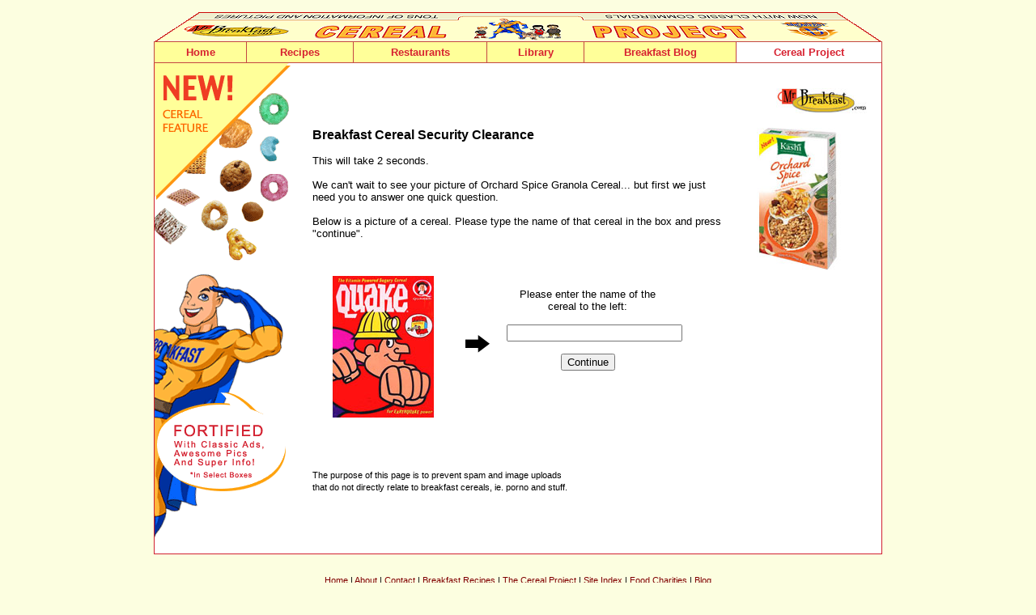

--- FILE ---
content_type: text/html
request_url: https://www.mrbreakfast.com/cereal_pic_security.asp?id=570
body_size: 13928
content:



<!DOCTYPE html>
<html>
<head>
<title>Orchard Spice Granola - Image Upload</title>
<META NAME="ROBOTS" CONTENT="NOINDEX, NOFOLLOW">
<STYLE TYPE="text/css">
body, td, ol, p {color: #000000; font: 10pt verdana, helvetica, arial, sans-serif;}
.menu a:hover {color:red; text-decoration:none; background-color: yellow;}
.menu {font-family: verdana,helvetica,arial; font-size : 10pt; font-weight: bold; color: yellow; background-color : green; text-decoration: none;}
.noline {text-decoration: none;}
.impact {font: bold 10pt verdana,helvetica,arial; color: #00cc00;}
.impact2 {font: bold 14pt verdana,helvetica,arial; color:#8C492E; text-decoration:none;}
.impact3 {font: bold 13pt verdana,helvetica,arial; color:#8C492E; text-decoration:none;}
.impact4 {font: bold 12pt verdana,helvetica,arial; color:#993300; text-decoration:none;}
.small {font: 8pt verdana,helvetica,arial; color:black;}
.small2 {font: bold 8pt verdana,helvetica,arial; color:#8C492E; text-decoration:none;}
.small3 {font: bold 9pt verdana,helvetica,arial; text-decoration:none;}
.red {color:#cc0033;}
.black {color:black;}
.brownie {color:#8C492E;}
b {
	font-weight : bold;
}
.light {color:#808080; font: 8pt;}
A:hover 	{
		color: red;
	}

	A:visited	{ color:black;}
	
/* rules for navigation menu */
	/* ========================================== */
	
	#topnavholder {
		width: 900px;
		height: 27px;
		border-left:#c44743 1px solid;
		border-top:#c44743 1px solid;
		border-bottom:#c44743 1px solid;
		text-align: left;
		background-color:#ffff99;
		-webkit-box-sizing: border-box; /* Safari/Chrome, other WebKit */
		-moz-box-sizing: border-box;    /* Firefox, other Gecko */
		box-sizing: border-box;         /* Opera/IE 8+ */
		}
		
	ul#navmenu {
		background-color:#00FFFF;
		margin: 0;
		margin: 0px;
		padding: 0px;
		}	
	ul#navmenu, ul.sub1, ul.sub2 {
		list-style-type: none;
		font-size: 9pt;
		margin:0;
		line-height:9pt;
		}		
	ul#navmenu li {
		text-align: center;
		position: relative;
		float: left;
		z-index:100;
		}		
	ul#navmenu a {
		text-decoration: none;
		display: block;
		height: 25px;
		line-height: 25px;
		background-color: #ffff99;
		color: #d72130;
		font-weight: bold;
		font-family:Arial, Helvetica, sans-serif;
		font-size: 10pt;
		border-right:#c44743 1px solid;
		border-bottom:#c44743 1px solid;
		}		
	.point1 {
	        width: 114px;
			}			
	.point2 {
	        width: 132px;
			}			
	.point3 {
	        width: 165px;
			}			
	.point4 {
	        width: 120px;
			}			
	.point5 {
	        width: 188px;
			}			
	.point6 {
	        width: 180px;
			}								
	ul#navmenu .sub1 li {
		margin-bottom: 0px;
		}		
	ul#navmenu .sub1 a {
		width: 146px;
		border-left:#c44743 1px solid;
		border-bottom:#c44743 1px solid;
		font-weight:normal;
		text-align: left;
		padding-left:6px;
		font-size: 9pt;
		}		
	ul#navmenu .sub2 a {
		margin-left: 62px;
		}		
	ul#navmenu li:hover > a {
		background-color: #FFF;
		}		
	ul#navmenu li:hover a:hover {
		background-color: #FFF;
		}		
	ul#navmenu ul.sub1 {
		display: none;
		position: absolute;
		top: 26px;
		left: -41px;
		}		
	ul#navmenu ul.sub2 {
		display: none;
		position: absolute;
		top: 0px;
		left: 51px;
		}					
	ul#navmenu li:hover .sub1 {
		display: block;
		}		
	ul#navmenu .sub1 li:hover .sub2 {
		display: block;
		}				
	.rarrow {
		font-size: 6pt;
		position: absolute;
		top: 6px;
		right: 4px;
		color: #d72130;
		}
	/* End of rules for navigation menu */	

</STYLE>

<STYLE TYPE="text/css">
		body {
			background: #FCFEE0;
		}
		.cats {font: 9pt/9pt verdana,helvetica,arial; color:#8C492E; text-decoration:none;}
		.large {font: 12pt/12pt verdana,helvetica,arial; color:black; font-weight:bold;}
		.larger {
			font: 20pt/20pt verdana,helvetica,arial;
			color:black;
			font-weight:bold;
			text-transform: uppercase;
		}
		#all {
			width:684px;
			background: white;
			margin-right:6px;
			margin-bottom:30px;
			float:left;
			text-align:left;
			-moz-box-sizing: border-box;
		}


		.boxer {
			border:1px solid black;
			background: white;
			margin-right:0;
			margin-left:0;
			margin-bottom:20px;
			float:left;
			text-align:left;
			-moz-box-sizing: border-box;
		}
	.maintable {
	width: 900px;
	border-width: 0px 1px 1px 1px;
	border-spacing: 0px 0px;
	border-style: solid solid solid solid;
	border-color: #D22130 #D22130 #D22130 #D22130;
	border-collapse: separate;
	background-color: white;
	padding: 0px;
	margin: 0px;
	}  

	td {
	padding: 0px;
	}
</STYLE>
</head>
<body marginheight="0" marginwidth="0" topmargin="0" leftmargin="0" TEXT="black" LINK="Maroon" ALINK="#00ff00" VLINK="#669933"><DIV ALIGN="center"><img src="c.gif" alt="" width=4 height=12><BR>
<div style="display:block; width:900px; height: 36px;"><img src="cereal2/box_top900.gif" width="900" height="36" alt="" border="0"></div>
<div id="topnavholder">
   <ul id="navmenu">
	<li class="point1"><a href="http://www.mrbreakfast.com">Home</a></li>
	<li class="point2"><a href="http://www.mrbreakfast.com/recipe1.asp">Recipes</a>
		<ul class="sub1">
			<li><a href="#">By Food Item</a><span class="rarrow">&#9654;</span>
                 <ul class="sub2">
					<li><a href="http://www.mrbreakfast.com/recipe_collection.asp?subcategoryid=4">Pancakes</a></li>
					<li><a href="http://www.mrbreakfast.com/recipe_collection.asp?subcategoryid=5">Waffles</a></li>
                    <li><a href="http://www.mrbreakfast.com/recipe_collection.asp?subcategoryid=6">French Toast</a></li>
					<li><a href="http://www.mrbreakfast.com/recipe_collection.asp?subcategoryid=1">Omelets</a></li>
                    <li><a href="http://www.mrbreakfast.com/recipe_collection.asp?subcategoryid=2">Scrambles</a></li>
					<li><a href="http://www.mrbreakfast.com/recipe_collection.asp?subcategoryid=3">Eggs, Etc.</a></li>
                    <li><a href="http://www.mrbreakfast.com/recipe_collection.asp?subcategoryid=7">Oatmeal</a></li>
					<li><a href="http://www.mrbreakfast.com/recipe_collection.asp?subcategoryid=9">Baked Goods</a></li>
					<li><a href="http://www.mrbreakfast.com/recipe_collection.asp?subcategoryid=8">Homemade Cereals</a></li>
                    <li><a href="http://www.mrbreakfast.com/recipe_collection.asp?subcategoryid=13">Fruity</a></li>
					<li><a href="http://www.mrbreakfast.com/recipe_collection.asp?subcategoryid=10">Crepes</a></li>
                    <li><a href="http://www.mrbreakfast.com/recipe_collection.asp?subcategoryid=11">Souffles</a></li>
					<li><a href="http://www.mrbreakfast.com/recipe_collection.asp?subcategoryid=12">Quiche</a></li>
                    <li><a href="http://www.mrbreakfast.com/recipe_collection.asp?subcategoryid=14">Breakfast Drinks</a></li>
					<li><a href="http://www.mrbreakfast.com/recipe_collection.asp?subcategoryid=15">Other</a></li>
				</ul>
            </li>
			<li><a href="#">By Breakfast Concept</a><span class="rarrow">&#9654;</span>
            	<ul class="sub2" style="top:-1px;">
					<li><a href="http://www.mrbreakfast.com/category.asp?categoryid=1" style="border-top:#c44743 1px solid;">American</a></li>
					<li><a href="http://www.mrbreakfast.com/category.asp?categoryid=3">International</a></li>
                    <li><a href="http://www.mrbreakfast.com/category.asp?categoryid=4">Healthy</a></li>
                    <li><a href="http://www.mrbreakfast.com/category.asp?categoryid=2">Regional</a></li>
                    <li><a href="http://www.mrbreakfast.com/category.asp?categoryid=5">Fancy</a></li>
                    <li><a href="http://www.mrbreakfast.com/category.asp?categoryid=6">Experimental</a></li>                                   
				</ul>            
            </li>
			<li><a href="http://www.mrbreakfast.com/super.asp">Recipe Super Index</a></li>
        
		</ul>
	</li>
	<li class="point3"><a href="http://www.mrbreakfast.com/restaurant1.asp">Restaurants</a></li>
	<li class="point4"><a href="http://www.mrbreakfast.com/times.asp">Library</a>
		<ul class="sub1">
			<li><a href="#">Breakfast Articles</a><span class="rarrow">&#9654;</span>
            	<ul class="sub2">
					<li><a href="http://www.mrbreakfast.com/article_list.asp">All Articles</a></li>
                    <li><a href="http://www.mrbreakfast.com/ask.asp">Ask Mr Breakfast</a></li>
                    <li><a href="http://www.mrbreakfast.com/article.asp?articleid=31">Breakfast Holidays</a></li>
                    <li><a href="http://www.mrbreakfast.com/glossary_term.asp?glossaryID=152">Research And Statistics</a></li>                 		
				</ul>                    
            </li>
			<li><a href="http://www.mrbreakfast.com/products.asp">Product Reviews</a></li>
			<li><a href="#">About Mr Breakfast</a><span class="rarrow">&#9654;</span>
            	<ul class="sub2" style="top:-1px;">
					<li><a href="http://www.mrbreakfast.com/about.asp" style="border-top:#c44743 1px solid;">About The Site</a></li>
					<li><a href="http://www.mrbreakfast.com/breakfast_expert.asp">About The Man</a></li>                           
				</ul>                    
            </li>
            <li><a href="http://www.mrbreakfast.com/glossary.asp">Site Index</a></li>
		</ul>
	</li>  
	<li class="point5"><a href="http://www.mrbreakfast.com/breakfast/">Breakfast Blog</a></li>          
    <li class="point6"><a href="http://www.mrbreakfast.com/cereal_home.asp" style="background-color: #ffffff;">Cereal Project</a>
      <ul class="sub1">
			<li><a href="http://www.mrbreakfast.com/cereal_list.asp">Cereals - Alphabetical</a></li>
			<li><a href="http://www.mrbreakfast.com/cereal_list_by_company.asp">Cereals By Company</a></li>
			<li><a href="http://www.mrbreakfast.com/cereal_timeline.asp">Cereal Timeline</a></li>
            <li><a href="http://www.mrbreakfast.com/cereal_votes.asp">Top 100 Cereals</a></li>
			<li><a href="http://www.mrbreakfast.com/cereal_family_home.asp">Cereal Families</a></li>
			<li><a href="http://www.mrbreakfast.com/cereal_video_library.asp">Video Library</a></li>
            <li><a href="http://www.mrbreakfast.com/cereal_games.asp">Cereal Games</a></li>
			<li><a href="http://www.mrbreakfast.com/cereal_topics.asp">Message Boards</a></li>
			<li><a href="http://www.mrbreakfast.com/cereal_store.asp">Buy Cereal Online</a></li>
            <li><a href="http://www.mrbreakfast.com/cereal_about.asp">About The Project</a></li>
		</ul>        
    </li>
</ul>
</div>



<table class="maintable">
<TR><TD BGCOLOR="white" VALIGN=top><div style="display:block; width:169px;"><img src="cereal/c_boxcorner1.gif" width="169" height="248" alt="New! Cereal Feature" border="0"><BR><img src="cereal/c_boxcorner2.gif" width="169" height="337" alt="Fortified with classic commercials, super pics and awesome info!" border="0"></div><BR>

</TD><TD BGCOLOR="white" VALIGN="top"><img src="c.gif" alt="" width=24 height=1></TD>
<TD BGCOLOR="white" VALIGN="top"> <img src="c.gif" alt="" width=603 height=1><BR><!-- <DIV ALIGN="right">possible add of rss for cereal list later&nbsp;&nbsp;&nbsp;&nbsp;&nbsp;</DIV> -->

<div align=right><A HREF="index.asp"><img src="cereal/c_mr_logo_sm.jpg" width="112" height="31" alt="MrBreakfast.com" border="0" style="margin-right: 16px; margin-top: 16px;"></A></div>

<div id="all">
<BR>




<img src="cereal/c_570.jpg" border="0" alt="Orchard Spice Granola" style="margin-bottom: 10px; float: right;">

<span style="font-size:12pt; font-weight:bold;">Breakfast Cereal Security Clearance</span><BR><BR>This will take 2 seconds.<BR><BR>

We can't wait to see your picture of Orchard Spice Granola Cereal... but first we just need you to answer one quick question.<BR><BR>

Below is a picture of a cereal.  Please type the name of that cereal in the box and press "continue".<BR><BR><BR><BR>



<div style="float:left; width:240px;"><img src="cereal/c_294.jpg" border="0" alt="Please type the name of this cereal in the space to the right"><img src="cereal2/c_securearrow.gif" width="56" height="175" alt="" border="0" hspace="0" vspace="0"></div>

<div style="float:left; width: 200px; text-align:center;">
<form>
<BR>Please enter the name of the cereal to the left:<BR><BR>
<input type=text size=25 maxlength=50 name="namecheck" value=""><BR><BR>
<input type="hidden" name="id" value="570">
<input type="hidden" name="hello" value="quake">
<input type="hidden" name="submitform" value="submit">
<input type="submit" name="submit" value="Continue">
</form>
</div>


<BR clear="all"><BR><BR><BR><BR>
<span class="small">The purpose of this page is to prevent spam and image uploads<BR>that do not directly relate to breakfast cereals, ie. porno and stuff.</spam>






</div>



</TD><TD BGCOLOR="white" VALIGN="top"><img src="c.gif" alt="" width=1 height=1></TD></TR>
</TABLE>

<div class="small" style="text-align:center; margin-top:20px; margin-bottom:10px; line-height:19pt;"><a href="index.asp" title="MrBreakfast.com Home Page">Home</A> | <a href="about.asp" title="About MrBreakfast.com">About</A> | <a href="enterprises.asp" title="Contact MrBreakfast.com">Contact</A> | <a href="recipe1.asp" title="Breakfast Recipes">Breakfast Recipes</a> | <A HREF="cereal_home.asp" title="The Cereal Project: Breakfast Cereal Encyclopedia">The Cereal Project</A> | <a href="glossary.asp" title="MrBreakfast.com Site Index">Site Index</a> | <a href="love.asp" title="Recommended Food Charities">Food Charities</a> | <a href="breakfast/" title="MrBreakfast.com Blog">Blog</a><BR><BR>&copy;2025 MrBreakfast.com</div>
<!-- Google tag (gtag.js) -->
<script async src="https://www.googletagmanager.com/gtag/js?id=G-0TLWZ1375F"></script>
<script>
  window.dataLayer = window.dataLayer || [];
  function gtag(){dataLayer.push(arguments);}
  gtag('js', new Date());

  gtag('config', 'G-0TLWZ1375F');
</script>
</DIV>
</body>
</html>
